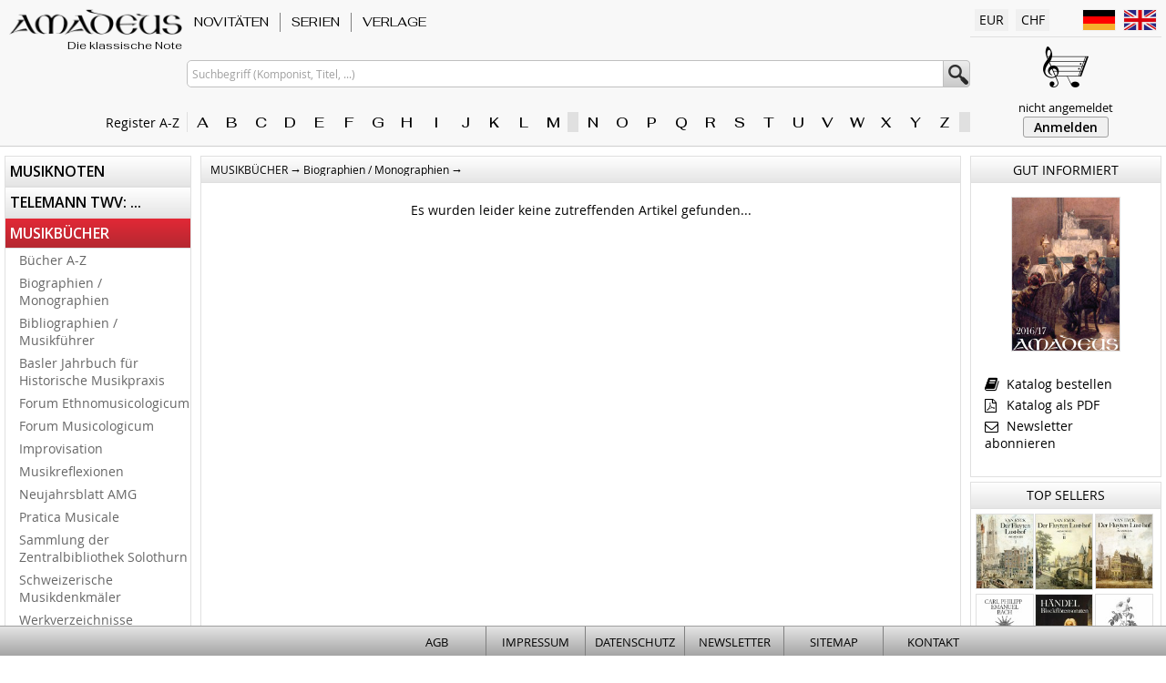

--- FILE ---
content_type: text/html; charset=utf8
request_url: https://www.amadeusmusic.ch/itemlist.php?mm_code=15&aid=4584&language=de
body_size: 10294
content:
<!DOCTYPE html>
<html>
<head>
<meta http-equiv="content-type" content="text/html; charset=utf-8">
<meta name=viewport content="width=device-width, initial-scale=1, viewport-fit=cover">
<meta http-equiv="content-style-type" content="text/css">
<meta http-equiv="X-UA-Compatible" content="IE=edge">
<meta name="msapplication-config" content="none">
<meta name="robots" content="index,follow">
<title>Amadeus - MUSIKBÜCHER Biographien / Monographien </title>

<link rel="icon" href="/favicon.ico" type="image/ico">
<link rel="stylesheet" type="text/css" media="screen" href="/assets/css/amadeus.css?v=20260116">
<link rel="stylesheet" type="text/css" media="print"  href="/assets/css/amadeus_print.css?v=20260116">
<link rel="stylesheet" type="text/css" media="all"    href="/assets/css/amadeus_extend.css?v=20260116">
<link rel="stylesheet" type="text/css"                href="/assets/css/component.css">

<link rel="preconnect" href="https://fonts.googleapis.com">
<link rel="preconnect" href="https://fonts.gstatic.com" crossorigin>
<link href="https://fonts.googleapis.com/css2?family=Fahkwang:ital,wght@0,400;0,500;1,400;1,500&family=Open+Sans:ital,wght@0,400;0,600;1,400;1,600&display=swap" rel="stylesheet">

<script src="/assets/js/modernizr.custom.js"></script>
<script src="/assets/js/jquery-1.8.3.min.js" type="text/javascript" charset="utf-8"></script>
<script src="/assets/js/jquery.dlmenu.js"></script>

<script src="/assets/js/jquery.collection.js"       type="text/javascript" charset="utf-8"></script>
<script src="/assets/js/jquery.autocomplete_idg.js" type="text/javascript" charset="utf-8"></script>
<script src="/assets/js/jquery.marquee.min.js"      type="text/javascript"></script>
<script src="/assets/js/owl.carousel.min.js"        type="text/javascript" data-cover=""></script>
</head>
<body>

<div id="wrapper">
<div id="headermobile">
	<div id="dl-menu" class="dl-menuwrapper">
		<button class="dl-trigger" id="btn_mobile_menu">MENU</button>
		<ul class="dl-menu">
<li><a href="/itemlist.php?mm_code=20&amp;aid=0&amp;tmc=1">NOVITÄTEN</a></li>
<li><a href="/itemlist.php?mm_code=10&amp;aid=0&amp;tmc=1">SERIEN</a></li>
<li><a href="/itemlist.php?mm_code=40&amp;aid=0&amp;tmc=1">VERLAGE</a></li>
<li class="hassub"><a href="/itemlist.php?mm_code=05&amp;aid=0">MUSIKNOTEN</a><ul class="dl-submenu">
<li class="hassub"><a href="/itemlist.php?mm_code=05&amp;aid=1">Tasten-Instrumente</a><ul class="dl-submenu">
<li class="hassub"><a href="/itemlist.php?mm_code=05&amp;aid=2">Klavier / Cembalo</a><ul class="dl-submenu">
<li><a href="/itemlist.php?mm_code=05&amp;aid=3">Klavier zu 2 Händen</a></li>
<li><a href="/itemlist.php?mm_code=05&amp;aid=120">Klavier zu 4 Händen</a></li>
<li><a href="/itemlist.php?mm_code=05&amp;aid=132">Cembalo</a></li>
</ul>
</li>
<li class="hassub"><a href="/itemlist.php?mm_code=05&amp;aid=137">Orgel</a><ul class="dl-submenu">
<li><a href="/itemlist.php?mm_code=05&amp;aid=138">Orgel solo / 2 Orgeln</a></li>
<li><a href="/itemlist.php?mm_code=05&amp;aid=193">Orgel + Melodieinstrumente</a></li>
</ul>
</li>
</ul>
</li>
<li><a href="/itemlist.php?mm_code=05&amp;aid=226">Harfe</a></li>
<li class="hassub"><a href="/itemlist.php?mm_code=05&amp;aid=242">Streich-Instrumente</a><ul class="dl-submenu">
<li class="hassub"><a href="/itemlist.php?mm_code=05&amp;aid=243">Violine</a><ul class="dl-submenu">
<li><a href="/itemlist.php?mm_code=05&amp;aid=244">Violine solo</a></li>
<li><a href="/itemlist.php?mm_code=05&amp;aid=260">2 + 3 Violinen</a></li>
<li><a href="/itemlist.php?mm_code=05&amp;aid=275">4 Violinen</a></li>
<li><a href="/itemlist.php?mm_code=05&amp;aid=285">Violine und Klavier (Bc.) (Celesta)</a></li>
<li><a href="/itemlist.php?mm_code=05&amp;aid=348">2 Violinen und Bc.</a></li>
<li><a href="/itemlist.php?mm_code=05&amp;aid=428">3 Violinen und Bc.</a></li>
</ul>
</li>
<li class="hassub"><a href="/itemlist.php?mm_code=05&amp;aid=843">Viola / Viola d'amore</a><ul class="dl-submenu">
<li><a href="/itemlist.php?mm_code=05&amp;aid=844">Viola solo</a></li>
<li><a href="/itemlist.php?mm_code=05&amp;aid=859">2 + 5 Violen</a></li>
<li><a href="/itemlist.php?mm_code=05&amp;aid=865">Viola + Klavier (Orgel/Harfe)</a></li>
<li><a href="/itemlist.php?mm_code=05&amp;aid=953">Viola + Violoncello (Cb.)</a></li>
<li><a href="/itemlist.php?mm_code=05&amp;aid=979">Kontrabass solo / Kontrabass und Klavier</a></li>
</ul>
</li>
<li class="hassub"><a href="/itemlist.php?mm_code=05&amp;aid=985">Violoncello  / Viola da gamba</a><ul class="dl-submenu">
<li><a href="/itemlist.php?mm_code=05&amp;aid=986">Violoncello solo / Viola da gamba</a></li>
<li><a href="/itemlist.php?mm_code=05&amp;aid=994">2 Violoncelli</a></li>
<li><a href="/itemlist.php?mm_code=05&amp;aid=1015">3 Violoncelli</a></li>
<li><a href="/itemlist.php?mm_code=05&amp;aid=1028">4 + 5 Violoncelli</a></li>
<li><a href="/itemlist.php?mm_code=05&amp;aid=1042">Violoncello + Klavier (Orgel)</a></li>
<li><a href="/itemlist.php?mm_code=05&amp;aid=1073">Viola da gamba und Bc.</a></li>
</ul>
</li>
</ul>
</li>
<li class="hassub"><a href="/itemlist.php?mm_code=05&amp;aid=1080">Blas-Instrumente</a><ul class="dl-submenu">
<li class="hassub"><a href="/itemlist.php?mm_code=05&amp;aid=1081">Blockflöte</a><ul class="dl-submenu">
<li><a href="/itemlist.php?mm_code=05&amp;aid=1082">Blockflöte solo</a></li>
<li><a href="/itemlist.php?mm_code=05&amp;aid=1093">2 Blockflöten</a></li>
<li><a href="/itemlist.php?mm_code=05&amp;aid=1136">3 Blockflöten</a></li>
<li><a href="/itemlist.php?mm_code=05&amp;aid=1151">4 Blockflöten</a></li>
<li><a href="/itemlist.php?mm_code=05&amp;aid=1157">Blockflöte + Klavier (Bc.)</a></li>
<li><a href="/itemlist.php?mm_code=05&amp;aid=1296">2 + 3 Blockflöten und Bc. (Klavier)</a></li>
<li><a href="/itemlist.php?mm_code=05&amp;aid=1331">Triosonaten mit Blockflöte</a></li>
<li><a href="/itemlist.php?mm_code=05&amp;aid=1374">Kammermusik + Konzerte mit Blockflöte</a></li>
</ul>
</li>
<li><a href="/itemlist.php?mm_code=05&amp;aid=1428">Panflöte</a></li>
<li class="hassub"><a href="/itemlist.php?mm_code=05&amp;aid=1431">Flöte</a><ul class="dl-submenu">
<li><a href="/itemlist.php?mm_code=05&amp;aid=1432">Flöte solo</a></li>
<li><a href="/itemlist.php?mm_code=05&amp;aid=1465">2 Flöten</a></li>
<li><a href="/itemlist.php?mm_code=05&amp;aid=1506">3 + 4 Flöten</a></li>
<li><a href="/itemlist.php?mm_code=05&amp;aid=1532">Flöte + Violine / Oboe + Violine</a></li>
<li><a href="/itemlist.php?mm_code=05&amp;aid=1548">Flöte + Viola</a></li>
<li><a href="/itemlist.php?mm_code=05&amp;aid=1561">Flöte + Violoncello (Fagott)</a></li>
<li><a href="/itemlist.php?mm_code=05&amp;aid=1574">Flöte + Klavier (Bc.) (Harfe)</a></li>
<li><a href="/itemlist.php?mm_code=05&amp;aid=1713">2 Flöten und Klavier (Bc.) (Gitarre)</a></li>
<li><a href="/itemlist.php?mm_code=05&amp;aid=1767">3 Flöten und Klavier (Bc.) (Gitarre)</a></li>
</ul>
</li>
<li class="hassub"><a href="/itemlist.php?mm_code=05&amp;aid=1784">Oboe / Englischhorn</a><ul class="dl-submenu">
<li><a href="/itemlist.php?mm_code=05&amp;aid=1785">Oboe und Klavier / Orgel (Bc.)</a></li>
<li><a href="/itemlist.php?mm_code=05&amp;aid=1852">2 Oboen</a></li>
<li><a href="/itemlist.php?mm_code=05&amp;aid=1858">Englischhorn</a></li>
<li><a href="/itemlist.php?mm_code=05&amp;aid=1866">Oboe d'amore / Oboe da caccia</a></li>
</ul>
</li>
<li class="hassub"><a href="/itemlist.php?mm_code=05&amp;aid=1873">Klarinette / Bassklarinette / Bassethorn</a><ul class="dl-submenu">
<li><a href="/itemlist.php?mm_code=05&amp;aid=1874">Klarinette solo</a></li>
<li><a href="/itemlist.php?mm_code=05&amp;aid=1881">2 Klarinetten</a></li>
<li><a href="/itemlist.php?mm_code=05&amp;aid=1894">3 + 4 Klarinetten</a></li>
<li><a href="/itemlist.php?mm_code=05&amp;aid=1900">Klarinette und Klavier</a></li>
<li><a href="/itemlist.php?mm_code=05&amp;aid=1936">Klarinette und versch.Instrumenten</a></li>
<li><a href="/itemlist.php?mm_code=05&amp;aid=1950">Bassklarinette / Bassetthorn</a></li>
<li><a href="/itemlist.php?mm_code=05&amp;aid=1958">Bassetthorn und Klavier</a></li>
</ul>
</li>
<li class="hassub"><a href="/itemlist.php?mm_code=05&amp;aid=1967">Trompete</a><ul class="dl-submenu">
<li><a href="/itemlist.php?mm_code=05&amp;aid=1968">1, 6, 12 + 24 Trompeten</a></li>
<li><a href="/itemlist.php?mm_code=05&amp;aid=1974">Trompete und Klavier (Streicher)</a></li>
</ul>
</li>
<li class="hassub"><a href="/itemlist.php?mm_code=05&amp;aid=1982">Fagott</a><ul class="dl-submenu">
<li><a href="/itemlist.php?mm_code=05&amp;aid=1983">Fagott solo / 2 Fagotte</a></li>
<li><a href="/itemlist.php?mm_code=05&amp;aid=1989">Fagott und Klavier</a></li>
<li><a href="/itemlist.php?mm_code=05&amp;aid=2001">Fagott und Viola</a></li>
</ul>
</li>
<li class="hassub"><a href="/itemlist.php?mm_code=05&amp;aid=2007">Horn</a><ul class="dl-submenu">
<li><a href="/itemlist.php?mm_code=05&amp;aid=2008">Horn solo / 2 + 3 Hörner</a></li>
<li><a href="/itemlist.php?mm_code=05&amp;aid=2016">Horn und Klavier (Violine)</a></li>
</ul>
</li>
<li><a href="/itemlist.php?mm_code=05&amp;aid=2030">Posaune</a></li>
<li><a href="/itemlist.php?mm_code=05&amp;aid=2036">Saxophone</a></li>
</ul>
</li>
<li><a href="/itemlist.php?mm_code=05&amp;aid=2041">Gitarre</a></li>
<li class="hassub"><a href="/itemlist.php?mm_code=05&amp;aid=2060">Kammermusik</a><ul class="dl-submenu">
<li class="hassub"><a href="/itemlist.php?mm_code=05&amp;aid=2061">Streicher</a><ul class="dl-submenu">
<li><a href="/itemlist.php?mm_code=05&amp;aid=2062">Violine + Viola</a></li>
<li><a href="/itemlist.php?mm_code=05&amp;aid=2103">Violine + Violoncello</a></li>
<li><a href="/itemlist.php?mm_code=05&amp;aid=2135">Viola + Violoncello</a></li>
<li><a href="/itemlist.php?mm_code=05&amp;aid=2160">Violine, Viola, Violoncello</a></li>
<li><a href="/itemlist.php?mm_code=05&amp;aid=2194">übrige Streichtrio</a></li>
<li><a href="/itemlist.php?mm_code=05&amp;aid=2237">Streichquartette</a></li>
<li><a href="/itemlist.php?mm_code=05&amp;aid=2389">Streichquintette / -Sextette</a></li>
</ul>
</li>
<li class="hassub"><a href="/itemlist.php?mm_code=05&amp;aid=2485">Streicher und Klavier (Bc.)</a><ul class="dl-submenu">
<li><a href="/itemlist.php?mm_code=05&amp;aid=2486">Trios</a></li>
<li><a href="/itemlist.php?mm_code=05&amp;aid=2604">Quartette</a></li>
<li><a href="/itemlist.php?mm_code=05&amp;aid=2645">Quintett / Sextett / Septett</a></li>
</ul>
</li>
<li class="hassub"><a href="/itemlist.php?mm_code=05&amp;aid=2656">Bläser und Streicher</a><ul class="dl-submenu">
<li><a href="/itemlist.php?mm_code=05&amp;aid=2657">Flöte + Violine</a></li>
<li><a href="/itemlist.php?mm_code=05&amp;aid=2669">Flöte + Viola</a></li>
<li><a href="/itemlist.php?mm_code=05&amp;aid=2680">Duos verschiedene Besetzungen</a></li>
<li><a href="/itemlist.php?mm_code=05&amp;aid=2694">Trios</a></li>
<li><a href="/itemlist.php?mm_code=05&amp;aid=2765">Quartette</a></li>
<li><a href="/itemlist.php?mm_code=05&amp;aid=2838">Quintette</a></li>
<li><a href="/itemlist.php?mm_code=05&amp;aid=2882">Sextette</a></li>
<li><a href="/itemlist.php?mm_code=05&amp;aid=2893">Septette / Oktette / Nonett</a></li>
</ul>
</li>
<li class="hassub"><a href="/itemlist.php?mm_code=05&amp;aid=2914">Bläser, Streicher und Klavier (Bc.)</a><ul class="dl-submenu">
<li><a href="/itemlist.php?mm_code=05&amp;aid=2915">Trios</a></li>
<li><a href="/itemlist.php?mm_code=05&amp;aid=3072">Quartette</a></li>
<li><a href="/itemlist.php?mm_code=05&amp;aid=3154">Quintette</a></li>
<li><a href="/itemlist.php?mm_code=05&amp;aid=3180">Sextette / Septette / Nonette</a></li>
</ul>
</li>
<li class="hassub"><a href="/itemlist.php?mm_code=05&amp;aid=3193">Bläser und Klavier (Bc.)</a><ul class="dl-submenu">
<li><a href="/itemlist.php?mm_code=05&amp;aid=3194">Trios</a></li>
<li><a href="/itemlist.php?mm_code=05&amp;aid=3243">Quartette</a></li>
<li><a href="/itemlist.php?mm_code=05&amp;aid=3247">Quintette</a></li>
</ul>
</li>
<li class="hassub"><a href="/itemlist.php?mm_code=05&amp;aid=3265">Bläser / Musik für Blechbläser</a><ul class="dl-submenu">
<li><a href="/itemlist.php?mm_code=05&amp;aid=3266">Duos</a></li>
<li><a href="/itemlist.php?mm_code=05&amp;aid=3280">Trios</a></li>
<li><a href="/itemlist.php?mm_code=05&amp;aid=3297">Quartette / Quintette</a></li>
<li><a href="/itemlist.php?mm_code=05&amp;aid=3308">Sextette und grösser</a></li>
</ul>
</li>
</ul>
</li>
<li class="hassub"><a href="/itemlist.php?mm_code=05&amp;aid=3336">Gesang</a><ul class="dl-submenu">
<li><a href="/itemlist.php?mm_code=05&amp;aid=3337">Gesang + Klavier</a></li>
<li><a href="/itemlist.php?mm_code=05&amp;aid=3351">Gesang mit verschiedenen Instrumenten</a></li>
<li><a href="/itemlist.php?mm_code=05&amp;aid=3369">Messen / Kantaten / Oper</a></li>
</ul>
</li>
<li><a href="/itemlist.php?mm_code=05&amp;aid=3382">Streichorchester</a></li>
<li><a href="/itemlist.php?mm_code=05&amp;aid=3408">Orchester</a></li>
<li class="hassub"><a href="/itemlist.php?mm_code=05&amp;aid=3433">Konzerte</a><ul class="dl-submenu">
<li><a href="/itemlist.php?mm_code=05&amp;aid=3434">für Klavier / Orgel</a></li>
<li><a href="/itemlist.php?mm_code=05&amp;aid=3443">für Blockflöte</a></li>
<li><a href="/itemlist.php?mm_code=05&amp;aid=3476">für Flöte</a></li>
<li><a href="/itemlist.php?mm_code=05&amp;aid=3525">für Oboe</a></li>
<li><a href="/itemlist.php?mm_code=05&amp;aid=3544">für Klarinette</a></li>
<li><a href="/itemlist.php?mm_code=05&amp;aid=3562">für Bassetthorn</a></li>
<li><a href="/itemlist.php?mm_code=05&amp;aid=3573">für Fagott / Englischhorn</a></li>
<li><a href="/itemlist.php?mm_code=05&amp;aid=3585">für Violine(n)</a></li>
<li><a href="/itemlist.php?mm_code=05&amp;aid=3603">für Viola</a></li>
<li><a href="/itemlist.php?mm_code=05&amp;aid=3629">für Violoncello</a></li>
<li><a href="/itemlist.php?mm_code=05&amp;aid=3633">Doppelkonzerte</a></li>
<li><a href="/itemlist.php?mm_code=05&amp;aid=3642">verschiedene Instrumente</a></li>
</ul>
</li>
<li><a href="/itemlist.php?mm_code=05&amp;aid=3655">* Weihnachten * verschiedene Besetzungen</a></li>
</ul>
</li>
<li class="hassub"><a href="/itemlist.php?mm_code=07&amp;aid=0">TELEMANN TWV: ...</a><ul class="dl-submenu">
<li><a href="/itemlist.php?mm_code=07&amp;aid=8880">34: Menuett-Sammlungen</a></li>
<li><a href="/itemlist.php?mm_code=07&amp;aid=8883">40: Kammermusik ohne Generalbass (Basso continuo)</a></li>
<li><a href="/itemlist.php?mm_code=07&amp;aid=8901">41: Kammermusik für 1 Instrument und Bc.</a></li>
<li><a href="/itemlist.php?mm_code=07&amp;aid=8928">42: Kammermusk für 2 Instrumente und Bc.</a></li>
<li><a href="/itemlist.php?mm_code=07&amp;aid=9032">43: Kammermusk für 3 Instrumente und Bc.</a></li>
<li><a href="/itemlist.php?mm_code=07&amp;aid=9080">44: Kammermusik für 4 und mehr Instrumente</a></li>
<li><a href="/itemlist.php?mm_code=07&amp;aid=9091">51: Konzerte für 1 Soloinstrument mit Bc.</a></li>
<li><a href="/itemlist.php?mm_code=07&amp;aid=9104">52: Konzerte für 2 Instrumente mit Orchester</a></li>
<li><a href="/itemlist.php?mm_code=07&amp;aid=9109">55: Orchestersuiten</a></li>
</ul>
</li>
<li class="hassub"><a href="/itemlist.php?mm_code=15&amp;aid=0">MUSIKBÜCHER</a><ul class="dl-submenu">
<li><a href="/itemlist.php?mm_code=15&amp;aid=4503">Bücher A-Z</a></li>
<li><a href="/itemlist.php?mm_code=15&amp;aid=4571">Biographien / Monographien</a></li>
<li><a href="/itemlist.php?mm_code=15&amp;aid=4586">Bibliographien / Musikführer</a></li>
<li><a href="/itemlist.php?mm_code=15&amp;aid=4598">Basler Jahrbuch für Historische Musikpraxis</a></li>
<li><a href="/itemlist.php?mm_code=15&amp;aid=4641">Forum Ethnomusicologicum</a></li>
<li><a href="/itemlist.php?mm_code=15&amp;aid=4647">Forum Musicologicum</a></li>
<li><a href="/itemlist.php?mm_code=15&amp;aid=4653">Improvisation</a></li>
<li><a href="/itemlist.php?mm_code=15&amp;aid=4661">Musikreflexionen</a></li>
<li><a href="/itemlist.php?mm_code=15&amp;aid=4668">Neujahrsblatt AMG</a></li>
<li><a href="/itemlist.php?mm_code=15&amp;aid=4724">Pratica Musicale</a></li>
<li><a href="/itemlist.php?mm_code=15&amp;aid=4734">Sammlung der Zentralbibliothek Solothurn</a></li>
<li><a href="/itemlist.php?mm_code=15&amp;aid=4739">Schweizerische Musikdenkmäler</a></li>
<li><a href="/itemlist.php?mm_code=15&amp;aid=4753">Werkverzeichnisse</a></li>
</ul>
</li>
<li class="hassub"><a href="/itemlist.php?mm_code=30&amp;aid=0">ABRSM Syllabus</a><ul class="dl-submenu">
<li><a href="/itemlist.php?mm_code=30&amp;aid=9118">Blockflöte</a></li>
<li><a href="/itemlist.php?mm_code=30&amp;aid=9129">Altblockflöte</a></li>
<li><a href="/itemlist.php?mm_code=30&amp;aid=9140">Flöte</a></li>
<li><a href="/itemlist.php?mm_code=30&amp;aid=9148">Oboe</a></li>
<li><a href="/itemlist.php?mm_code=30&amp;aid=9152">Klarinette</a></li>
<li><a href="/itemlist.php?mm_code=30&amp;aid=9155">Fagott</a></li>
<li><a href="/itemlist.php?mm_code=30&amp;aid=9158">Viola</a></li>
</ul>
</li>
<li class="hassub"><a href="/itemlist.php?mm_code=25&amp;aid=0">VERZEICHNISSE</a><ul class="dl-submenu">
<li><a href="/itemlist.php?mm_code=25&amp;aid=5944">Amadeus Verlag · nach Nummern</a></li>
<li><a href="/itemlist.php?mm_code=25&amp;aid=9115">Amadeus Katalog · bestellen</a></li>
</ul>
</li>
<li><a href="/besetzung.php">Instrumentenliste</a></li>
</ul>
	</div>
	<div id="headermobilemenu">
		<a href="/" style="min-width:130px; display:flex; flex-direction:column; justify-content:space-between; align-items:end; margin-right:auto; align-self:center;">
			<div class="amalogo" style="width:130px; height:20px;"></div>
			<div style="font-size:11px; font-style:italic; line-height:100%; color:#000000 !important;">Die klassische Note</div>
		</a>
		
		<div class="mobmenubutton" id="btn_mob_search"><i class="fa fa-search fa-lg"></i></div>
		
		<a class="mobmenubutton" href="/login.php"><i class="fa fa-user fa-lg"></i></a>
		
		<div class="mobmenubutton" id="btn_mob_prefs"><i class="fa fa-cog fa-lg"></i></div>
		
		<a class="mobmenubutton" href="/basket.php">
			<i class="fa fa-shopping-cart fa-lg"></i>
			<div class="numbasketitems" style="display:none;">0</div>
		</a>
	</div>
	<div id="search_mobmenu">
		
		<form name="search_mob" action="/itemlist.php" method="post">
			<input type="hidden" name="sid"   value="51863377_2026011600000000">
			<input type="hidden" name="aid"   value="-1">
			<input type="hidden" name="start" value="0">
			<input type="hidden" name="sortfield" value="item.itemno">
			<input type="text" maxlength="150" name="search" value="" id="search_m" placeholder="Suchbegriff (Komponist, Titel, ...)">
		</form>
		<div style="padding:10px 5px 5px 5px;">
			<div style="font-size:11px; padding-bottom:2px;">Register A-Z</div>
			<div class="register_az"><div class="azpart"><a href="/composerlist.php?buchst=A" class="aztab">A</a><a href="/composerlist.php?buchst=B" class="aztab">B</a><a href="/composerlist.php?buchst=C" class="aztab">C</a><a href="/composerlist.php?buchst=D" class="aztab">D</a><a href="/composerlist.php?buchst=E" class="aztab">E</a><a href="/composerlist.php?buchst=F" class="aztab">F</a><a href="/composerlist.php?buchst=G" class="aztab">G</a><a href="/composerlist.php?buchst=H" class="aztab">H</a><a href="/composerlist.php?buchst=I" class="aztab">I</a><a href="/composerlist.php?buchst=J" class="aztab">J</a><a href="/composerlist.php?buchst=K" class="aztab">K</a><a href="/composerlist.php?buchst=L" class="aztab">L</a><a href="/composerlist.php?buchst=M" class="aztab">M</a></div><div class="azpart"><a href="/composerlist.php?buchst=N" class="aztab">N</a><a href="/composerlist.php?buchst=O" class="aztab">O</a><a href="/composerlist.php?buchst=P" class="aztab">P</a><a href="/composerlist.php?buchst=Q" class="aztab">Q</a><a href="/composerlist.php?buchst=R" class="aztab">R</a><a href="/composerlist.php?buchst=S" class="aztab">S</a><a href="/composerlist.php?buchst=T" class="aztab">T</a><a href="/composerlist.php?buchst=U" class="aztab">U</a><a href="/composerlist.php?buchst=V" class="aztab">V</a><a href="/composerlist.php?buchst=W" class="aztab">W</a><a href="/composerlist.php?buchst=X" class="aztab">X</a><a href="/composerlist.php?buchst=Y" class="aztab">Y</a><a href="/composerlist.php?buchst=Z" class="aztab">Z</a></div></div>
		</div>
	</div>
	<div id="prefs_mobmenu">

		<div id="sel_lang" style="display:flex; justify-content:start; align-items:center; flex-wrap:wrap; flex-direction:column; font-size:12px; min-width:150px; padding-bottom:20px;">
			<div  class="mobgearsection">
				<i class="fa fa-comments-o" style="width:25px; font-size:18px;">&zwj;</i>
				<span>Language / Sprache</span>
			</div>
			<div style="width:100%; display:flex; justify-content:space-around; gap:5px; align-items:center; flex-wrap:nowrap;">
				<a href="/itemlist.php?mm_code=15&aid=4584&language=de" class="flag_lang" style="background-image:url(/assets/images/de.png);" title="deutsch">&zwj;</a>
				<a href="/itemlist.php?mm_code=15&aid=4584&language=en" class="flag_lang" style="background-image:url(/assets/images/en.png);" title="english">&zwj;</a>
			</div>
		</div>
		<div id="sel_curr" style="display:flex; justify-content:start; align-items:center; flex-wrap:wrap; flex-direction:column; font-size:12px; min-width:150px;">
			<div class="mobgearsection">
				<i class="fa fa-money" style="width:25px; font-size:18px;">&zwj;</i>
				<span>Währung</span>
			</div>
			<div style="width:100%; display:flex; justify-content:space-around; gap:5px; align-items:center; flex-wrap:nowrap;">
				<a href="/itemlist.php?mm_code=15&aid=4584&language=de&currency=CHF" class="flag_lang" style="height:37px; background-image:url(/assets/images/chf.png);" title="Schweizer Franken">&zwj;</a>
				<a href="/itemlist.php?mm_code=15&aid=4584&language=de&currency=EUR" class="flag_lang" style="height:37px; background-image:url(/assets/images/eur.png);" title="Euro">&zwj;</a>
			</div>
		</div>
	</div>
</div>

<div id="header">
	<div class="header-l1">
		<div class="header-l">
			<a class="amalogo" href="/" title="Home"><div class="amaslogan">Die klassische Note</div></a>
			<div class="amaregaz" id="register_txt" style="margin-right:-10px;">Register A-Z&nbsp;&nbsp;<i class="fa fa-caret-right" style="color:#888888;">&zwj;</i></div>
		</div>
		
		<div class="header-m" id="master-menu-top">
			<div style="z-index:999; background-color:#F8F8F8;">
<div class="mmcontainer" id="mmc_1">
<a id="maintop_1" class="maintopnavi" href="https://www.amadeusmusic.ch/itemlist.php?mm_code=20&amp;aid=0&amp;tmc=1">NOVITÄTEN</a>
<div id="ddmenu_1" class="dropdownmenu">
<a class="submenu" href="https://www.amadeusmusic.ch/itemlist.php?mm_code=20&amp;aid=4773">NOVA · 2025</a>
<a class="submenu" href="https://www.amadeusmusic.ch/itemlist.php?mm_code=20&amp;aid=4793">NOVA · 2024</a>
<a class="submenu" href="https://www.amadeusmusic.ch/itemlist.php?mm_code=20&amp;aid=4815">NOVA · 2023</a>
<a class="submenu" href="https://www.amadeusmusic.ch/itemlist.php?mm_code=20&amp;aid=4826">NOVA · 2022</a>
<a class="submenu" href="https://www.amadeusmusic.ch/itemlist.php?mm_code=20&amp;aid=4845">NOVA · 2021 Frühjahr / Sommer / Herbst</a>
<a class="submenu" href="https://www.amadeusmusic.ch/itemlist.php?mm_code=20&amp;aid=4858">NOVA · 2020 Winter / Frühjahr / Herbst</a>
<a class="submenu" href="https://www.amadeusmusic.ch/itemlist.php?mm_code=20&amp;aid=4877">NOVA · 2019 Winter / Frühjahr / Sommer</a>
<a class="submenu" href="https://www.amadeusmusic.ch/itemlist.php?mm_code=20&amp;aid=4892">NOVA · 2018 Frühjahr / Sommer / Winter</a>
<a class="submenu" href="https://www.amadeusmusic.ch/itemlist.php?mm_code=20&amp;aid=4920">NOVA · 2016 | 2017 Frühling</a>
<a class="submenu" href="https://www.amadeusmusic.ch/itemlist.php?mm_code=20&amp;aid=4944">NOVA · 2015 Winter</a>
<a class="submenu" href="https://www.amadeusmusic.ch/itemlist.php?mm_code=20&amp;aid=4960">NOVA · 2015 Frühjahr</a>
<a class="submenu" href="https://www.amadeusmusic.ch/itemlist.php?mm_code=20&amp;aid=4986">NOVA · 2014 Herbst</a>
<a class="submenu" href="https://www.amadeusmusic.ch/itemlist.php?mm_code=20&amp;aid=5012">NOVA · 2014 Frühjahr</a>
<a class="submenu" href="https://www.amadeusmusic.ch/itemlist.php?mm_code=20&amp;aid=5044">NOVA · 2013 Herbst</a>
<a class="submenu" href="https://www.amadeusmusic.ch/itemlist.php?mm_code=20&amp;aid=5076">NOVA · 2012/13 Winter</a>
<a class="submenu" href="https://www.amadeusmusic.ch/itemlist.php?mm_code=20&amp;aid=5113">NOVA · 2012 Sommer</a>
<a class="submenu" href="https://www.amadeusmusic.ch/itemlist.php?mm_code=20&amp;aid=5148">NOVA · 2012 Winter</a>
<a class="submenu" href="https://www.amadeusmusic.ch/itemlist.php?mm_code=20&amp;aid=5187">NOVA · 2011 Herbst</a>
<a class="submenu" href="https://www.amadeusmusic.ch/itemlist.php?mm_code=20&amp;aid=5220">NOVA · 2010/11 Winter</a>
<a class="submenu" href="https://www.amadeusmusic.ch/itemlist.php?mm_code=20&amp;aid=5257">NOVA · 2010 Herbst</a>
<a class="submenu" href="https://www.amadeusmusic.ch/itemlist.php?mm_code=20&amp;aid=5290">NOVA · 2010 Sommer</a>
<a class="submenu" href="https://www.amadeusmusic.ch/itemlist.php?mm_code=20&amp;aid=5322">NOVA · 2010 Frühjahr</a>
<a class="submenu" href="https://www.amadeusmusic.ch/itemlist.php?mm_code=20&amp;aid=5350">NOVA · 2009 Winter</a>
<a class="submenu" href="https://www.amadeusmusic.ch/itemlist.php?mm_code=20&amp;aid=5385">NOVA · 2009 Sommer</a>
<a class="submenu" href="https://www.amadeusmusic.ch/itemlist.php?mm_code=20&amp;aid=5414">NOVA · 2008 Herbst</a>
<a class="submenu" href="https://www.amadeusmusic.ch/itemlist.php?mm_code=20&amp;aid=5450">NOVA · 2008 Frühjahr</a>
<a class="submenu" href="https://www.amadeusmusic.ch/itemlist.php?mm_code=20&amp;aid=5487">NOVA · 2007 Herbst</a>
<a class="submenu" href="https://www.amadeusmusic.ch/itemlist.php?mm_code=20&amp;aid=5523">NOVA · 2007 Sommer</a>
<a class="submenu" href="https://www.amadeusmusic.ch/itemlist.php?mm_code=20&amp;aid=5558">NOVA · 2007 Frühjahr</a>
<a class="submenu" href="https://www.amadeusmusic.ch/itemlist.php?mm_code=20&amp;aid=5597">NOVA · 2006 Herbst</a>
<a class="submenu" href="https://www.amadeusmusic.ch/itemlist.php?mm_code=20&amp;aid=5632">NOVA · 2006 Frühjahr</a>
<a class="submenu" href="https://www.amadeusmusic.ch/itemlist.php?mm_code=20&amp;aid=5672">NOVA · 2005/6 Winter</a>
<a class="submenu" href="https://www.amadeusmusic.ch/itemlist.php?mm_code=20&amp;aid=5711">NOVA · 2005 Sommer</a>
<a class="submenu" href="https://www.amadeusmusic.ch/itemlist.php?mm_code=20&amp;aid=5750">NOVA · 2004/5 Winter</a>
<a class="submenu" href="https://www.amadeusmusic.ch/itemlist.php?mm_code=20&amp;aid=5784">NOVA · 2004 Sommer/Herbst</a>
<a class="submenu" href="https://www.amadeusmusic.ch/itemlist.php?mm_code=20&amp;aid=5818">NOVA · 2003/04 Winter</a>
<a class="submenu" href="https://www.amadeusmusic.ch/itemlist.php?mm_code=20&amp;aid=5862">NOVA · 2003 Sommer</a>
<a class="submenu" href="https://www.amadeusmusic.ch/itemlist.php?mm_code=20&amp;aid=5902">NOVA · 2002/03 Winter</a>
</div>
</div>
<div class="mmdivider"></div>
<div class="mmcontainer" id="mmc_2">
<a id="maintop_2" class="maintopnavi" href="https://www.amadeusmusic.ch/itemlist.php?mm_code=10&amp;aid=0&amp;tmc=1">SERIEN</a>
<div id="ddmenu_2" class="dropdownmenu">
<a class="submenu" href="https://www.amadeusmusic.ch/itemlist.php?mm_code=10&amp;serial=01">Camera flauto Amadeus</a>
<a class="submenu" href="https://www.amadeusmusic.ch/itemlist.php?mm_code=10&amp;serial=02">Concerto flauto Amadeus</a>
<a class="submenu" href="https://www.amadeusmusic.ch/itemlist.php?mm_code=10&amp;serial=03">Basso Amadeus</a>
<a class="submenu" href="https://www.amadeusmusic.ch/itemlist.php?mm_code=10&amp;serial=04">Aurea Amadeus</a>
<a class="submenu" href="https://www.amadeusmusic.ch/itemlist.php?mm_code=10&amp;serial=05">Helvetica Amadeus</a>
<a class="submenu" href="https://www.amadeusmusic.ch/itemlist.php?mm_code=10&amp;serial=08">Rosetti Werkverzeichnis</a>
<a class="submenu" href="https://www.amadeusmusic.ch/itemlist.php?mm_code=10&amp;serial=25">Bibliothek der Kammermusik</a>
<a class="submenu" href="https://www.amadeusmusic.ch/itemlist.php?mm_code=10&amp;serial=30">Neujahrsstücke</a>
<a class="submenu" href="https://www.amadeusmusic.ch/itemlist.php?mm_code=10&amp;serial=31">Neujahrsblatt der AMG</a>
<a class="submenu" href="https://www.amadeusmusic.ch/itemlist.php?mm_code=10&amp;serial=32">Viola Viva · Masterpiece Serie</a>
<a class="submenu" href="https://www.amadeusmusic.ch/itemlist.php?mm_code=10&amp;serial=33">Viola Viva · First Steps</a>
<a class="submenu" href="https://www.amadeusmusic.ch/itemlist.php?mm_code=10&amp;serial=34">Viola Viva · Traditional</a>
<a class="submenu" href="https://www.amadeusmusic.ch/itemlist.php?mm_code=10&amp;serial=35">Viola Viva · Moving Up</a>
<a class="submenu" href="https://www.amadeusmusic.ch/itemlist.php?mm_code=10&amp;serial=36">Viola Viva · Weihnachten</a>
<a class="submenu" href="https://www.amadeusmusic.ch/itemlist.php?mm_code=10&amp;serial=37">Viola Viva · Mastery</a>
<a class="submenu" href="https://www.amadeusmusic.ch/itemlist.php?mm_code=10&amp;serial=38">Viola Viva · Educational</a>
<a class="submenu" href="https://www.amadeusmusic.ch/itemlist.php?mm_code=10&amp;serial=41">Ethnomusicologicum</a>
<a class="submenu" href="https://www.amadeusmusic.ch/itemlist.php?mm_code=10&amp;serial=42">Improvisation</a>
<a class="submenu" href="https://www.amadeusmusic.ch/itemlist.php?mm_code=10&amp;serial=50">Zentralbibliothek Solothurn</a>
<a class="submenu" href="https://www.amadeusmusic.ch/itemlist.php?mm_code=10&amp;serial=60">Musikreflexionen</a>
<a class="submenu" href="https://www.amadeusmusic.ch/itemlist.php?mm_code=10&amp;serial=70">Basler Jahrbuch</a>
<a class="submenu" href="https://www.amadeusmusic.ch/itemlist.php?mm_code=10&amp;serial=71">Pratica Musicale</a>
<a class="submenu" href="https://www.amadeusmusic.ch/itemlist.php?mm_code=10&amp;serial=99">Postkarten</a>
</div>
</div>
<div class="mmdivider"></div>
<div class="mmcontainer" id="mmc_3">
<a id="maintop_3" class="maintopnavi" href="https://www.amadeusmusic.ch/itemlist.php?mm_code=40&amp;aid=0&amp;tmc=1">VERLAGE</a>
<div id="ddmenu_3" class="dropdownmenu">
<a class="submenu" href="https://www.amadeusmusic.ch/itemlist.php?mm_code=40&amp;aid=9166">Amadeus Verlag</a>
<a class="submenu" href="https://www.amadeusmusic.ch/itemlist.php?mm_code=40&amp;aid=12102">Ewald (Eigenverlag)</a>
<a class="submenu" href="https://www.amadeusmusic.ch/itemlist.php?mm_code=40&amp;aid=12105">Music4Viola</a>
<a class="submenu" href="https://www.amadeusmusic.ch/itemlist.php?mm_code=40&amp;aid=12112">PIMONTI Verlag</a>
<a class="submenu" href="https://www.amadeusmusic.ch/itemlist.php?mm_code=40&amp;aid=12134">ViolaViva Verlag</a>
</div>
</div>
</div>
		
		
			<div class="searchbox">
				<div id="searchhint"><div id="hinttext" style="display:block;">Suchbegriff (Komponist, Titel, ...)</div></div>
				<div id="searchbox_c">
					<div id="searchclear" style="display:none;"><a rel="tooltip" href="#" title="Suchfeld leeren"><img src="/img/icon_x.png" border="0" width="16" height="16"></a></div>
					<form name="search_dsk" action="/itemlist.php" method="post" style="display:inline; height:1px; width:1px;">
					<input type="hidden" name="sid"   value="51863377_2026011600000000">
					<input type="hidden" name="aid"   value="-1">
					<input type="hidden" name="start" value="0">
					<input type="hidden" name="sortfield" value="item.itemno">
					<input id="search" class="nox" type="text" maxlength="150" name="search" value="">
					<input id="searchp" type="image" name="searchp" src="/img/transp.gif" alt="Suche f&uuml;r Nummer und Bezeichnung starten">
					</form>
				</div>
			</div>
		
			
			<div class="hdr3">
				<div class="register_az"><div class="azpart"><a href="/composerlist.php?buchst=A" class="aztab">A</a><a href="/composerlist.php?buchst=B" class="aztab">B</a><a href="/composerlist.php?buchst=C" class="aztab">C</a><a href="/composerlist.php?buchst=D" class="aztab">D</a><a href="/composerlist.php?buchst=E" class="aztab">E</a><a href="/composerlist.php?buchst=F" class="aztab">F</a><a href="/composerlist.php?buchst=G" class="aztab">G</a><a href="/composerlist.php?buchst=H" class="aztab">H</a><a href="/composerlist.php?buchst=I" class="aztab">I</a><a href="/composerlist.php?buchst=J" class="aztab">J</a><a href="/composerlist.php?buchst=K" class="aztab">K</a><a href="/composerlist.php?buchst=L" class="aztab">L</a><a href="/composerlist.php?buchst=M" class="aztab">M</a></div><div class="azpart"><a href="/composerlist.php?buchst=N" class="aztab">N</a><a href="/composerlist.php?buchst=O" class="aztab">O</a><a href="/composerlist.php?buchst=P" class="aztab">P</a><a href="/composerlist.php?buchst=Q" class="aztab">Q</a><a href="/composerlist.php?buchst=R" class="aztab">R</a><a href="/composerlist.php?buchst=S" class="aztab">S</a><a href="/composerlist.php?buchst=T" class="aztab">T</a><a href="/composerlist.php?buchst=U" class="aztab">U</a><a href="/composerlist.php?buchst=V" class="aztab">V</a><a href="/composerlist.php?buchst=W" class="aztab">W</a><a href="/composerlist.php?buchst=X" class="aztab">X</a><a href="/composerlist.php?buchst=Y" class="aztab">Y</a><a href="/composerlist.php?buchst=Z" class="aztab">Z</a></div></div>
			</div>

		</div>
		
		<div class="header-r" style="display:flex; flex-direction:column; justify-content:space-between; align-items:center;">
			<div style="display:flex; justify-content:space-between; align-self:end; width:100%; padding-bottom:5px; border-bottom:1px solid #E0E0E0;">
				<div id="currencies"><a href="https://www.amadeusmusic.ch/itemlist.php?mm_code=15&amp;aid=4584&amp;language=de&amp;currency=EUR" class="currencysel" style="line-height:22px;">&nbsp;EUR&nbsp;</a><a href="https://www.amadeusmusic.ch/itemlist.php?mm_code=15&amp;aid=4584&amp;language=de&amp;currency=CHF" class="currencysel" style="line-height:22px;">&nbsp;CHF&nbsp;</a></div>
				<div id="languages"><a rel="tooltip" class="flag" id="fde" href="https://www.amadeusmusic.ch/itemlist.php?mm_code=15&amp;aid=4584&amp;language=de" title="deutsch">&nbsp;</a><a rel="tooltip" class="flag" id="fen" href="https://www.amadeusmusic.ch/itemlist.php?mm_code=15&amp;aid=4584&amp;language=en" title="englisch">&nbsp;</a></div>
			</div>
			
			<div style="text-align:center;">
				<a class="basketinfo" href="/basket.php">
					<div class="basketnumpad" style="display:none;">0</div>
				</a>
			</div>
			
			<div id="login_basket">
				<div id="loginstatus" style="width:100%; text-align:center; font-size:13px;"><a class="no" href="/login.php">nicht angemeldet</a></div>	
				<div style="display:flex; width:100%; justify-content:center; gap:5px; padding:1px 5px; align-items:center; flex-wrap:nowrap; font-size:12px;"><a href="/login.php"     class="accountlink">Anmelden</a></div>
			</div>
		</div>
	</div>
	
</div>

<div id="mainarea">
<div id="navileft"><a class="subnavigation firstleveltop" href="https://www.amadeusmusic.ch/itemlist.php?mm_code=05&amp;aid=0">MUSIKNOTEN</a>
<a class="subnavigation firstlevel" href="https://www.amadeusmusic.ch/itemlist.php?mm_code=07&amp;aid=0">  TELEMANN TWV: ...</a>
<a class="subnavigation firstlevel" id="currentmain" href="https://www.amadeusmusic.ch/itemlist.php?mm_code=15&amp;aid=0">MUSIKBÜCHER</a>
<div class="snwhite"><a class="navigate" style="width:188px; padding-left:15px;" href="https://www.amadeusmusic.ch/itemlist.php?mm_code=15&amp;aid=4503">Bücher A-Z</a></div><!-- 1 -->
<div class="snwhite"><a class="navigate" style="width:188px; padding-left:15px;" href="https://www.amadeusmusic.ch/itemlist.php?mm_code=15&amp;aid=4571">Biographien / Monographien</a></div><!-- 1 -->
<div class="snwhite"><a class="navigate" style="width:188px; padding-left:15px;" href="https://www.amadeusmusic.ch/itemlist.php?mm_code=15&amp;aid=4586">Bibliographien / Musikführer</a></div><!-- 1 -->
<div class="snwhite"><a class="navigate" style="width:188px; padding-left:15px;" href="https://www.amadeusmusic.ch/itemlist.php?mm_code=15&amp;aid=4598">Basler Jahrbuch für Historische Musikpraxis</a></div><!-- 1 -->
<div class="snwhite"><a class="navigate" style="width:188px; padding-left:15px;" href="https://www.amadeusmusic.ch/itemlist.php?mm_code=15&amp;aid=4641">Forum Ethnomusicologicum</a></div><!-- 1 -->
<div class="snwhite"><a class="navigate" style="width:188px; padding-left:15px;" href="https://www.amadeusmusic.ch/itemlist.php?mm_code=15&amp;aid=4647">Forum Musicologicum</a></div><!-- 1 -->
<div class="snwhite"><a class="navigate" style="width:188px; padding-left:15px;" href="https://www.amadeusmusic.ch/itemlist.php?mm_code=15&amp;aid=4653">Improvisation</a></div><!-- 1 -->
<div class="snwhite"><a class="navigate" style="width:188px; padding-left:15px;" href="https://www.amadeusmusic.ch/itemlist.php?mm_code=15&amp;aid=4661">Musikreflexionen</a></div><!-- 1 -->
<div class="snwhite"><a class="navigate" style="width:188px; padding-left:15px;" href="https://www.amadeusmusic.ch/itemlist.php?mm_code=15&amp;aid=4668">Neujahrsblatt AMG</a></div><!-- 1 -->
<div class="snwhite"><a class="navigate" style="width:188px; padding-left:15px;" href="https://www.amadeusmusic.ch/itemlist.php?mm_code=15&amp;aid=4724">Pratica Musicale</a></div><!-- 1 -->
<div class="snwhite"><a class="navigate" style="width:188px; padding-left:15px;" href="https://www.amadeusmusic.ch/itemlist.php?mm_code=15&amp;aid=4734">Sammlung der Zentralbibliothek Solothurn</a></div><!-- 1 -->
<div class="snwhite"><a class="navigate" style="width:188px; padding-left:15px;" href="https://www.amadeusmusic.ch/itemlist.php?mm_code=15&amp;aid=4739">Schweizerische Musikdenkmäler</a></div><!-- 1 -->
<div class="snwhite"><a class="navigate" style="width:188px; padding-left:15px;" href="https://www.amadeusmusic.ch/itemlist.php?mm_code=15&amp;aid=4753">Werkverzeichnisse</a></div><!-- 1 -->
<div class="snwhite" style="height:5px;"></div><a class="subnavigation firstlevel" href="https://www.amadeusmusic.ch/itemlist.php?mm_code=30&amp;aid=0">ABRSM Syllabus</a>
<a class="subnavigation firstlevel" href="https://www.amadeusmusic.ch/itemlist.php?mm_code=25&amp;aid=0">VERZEICHNISSE</a>
<!-- 
<a class="subnavigation firstlevel" href="https://www.amadeusmusic.ch/composerlist.php?mm_code=1000&amp;comp=1&amp;buchst=A">Register A-Z</a>
-->
<a class="subnavigation firstlevel" href="https://www.amadeusmusic.ch/besetzung.php">Instrumentenliste</a>
<!--
<a class="subnavigation firstlevel" href="https://www.amadeusmusic.ch/sitemap.php">Sitemap</a>
-->
<div class="subnavigation subnavfooter"></div>

<div style="clear:both; width:200px; height:5px; font-size:1px;"></div>
<div id="minibasket"><a class="subnavigation firstleveltop" href="https://www.amadeusmusic.ch/basket.php?mm_code=15&amp;aid=4584" style="display:flex; gap:10px; justify-content:space-between; align-items:center;"><div style="font-family:inherit;">Warenkorb</div><div style="font-size:12px; font-weight:normal;"></div></a>
<div style="text-align:center; width:205px;"><br>Keine Artikel im Warenkorb<br>&nbsp;</div></div><div style="border:1px solid #E0E0E0; width:100%; margin:auto 0 0 0; padding:5px;">
	<div style="padding:5px; font-size:12px; line-height:130%; text-align:center;">
		<a class="no" href="https://www.saferpay.com" target="_blank">Sicheres Bezahlen via SaferPay</a>
		<div style="display:flex; gap:3px; flex-wrap:nowrap; justify-content:space-around; align-items:center; margin:10px 0;">
			<img src="/img/VISA.gif"         width="35" height="21" alt="VISA"> 
			<img src="/img/MASTER.gif"       width="35" height="21" alt="MasterCard">
			<img src="/img/VISAVERIFIED.gif" width="35" height="21" alt="VISA verified"> 
			<img src="/img/MASTERSEC.gif"    width="35" height="21" alt="MasterCard SecureCode">
		</div>
	</div>
	<div class="tiny" style="text-align:center;">Es sind zur Zeit <b>157</b> User online</div>
	<div style="height:5px; border-bottom:1px solid #E0E0E0;"></div>
	<div style="height:5px;"></div>

	<div class="tiny" style="text-align:center; padding-top:3px;">updated: 13.01.2026</div>
	<div class="tiny" style="text-align:center;">&copy;&nbsp;2026 Amadeus Shop</div>
</div>

<!--
<div class="groupbox" style="width:195px; float:left; margin:5px 0px 0px 10px;"><div class="content"><div class="t"></div>
</div><div class="b"><div>&nbsp;</div></div>
-->
<div style="width:100%; height:15px;"></div>
</div>
<div id="idg_content">
<div class="contentheader" style="text-align:left; font-weight:bold; font-size:13px;"><div class="breadcrumbs"><a href="https://www.amadeusmusic.ch/index.php?aid=0&amp;mm_code=15">MUSIKBÜCHER</a><span style="font-size:13px;">&thinsp;&#8594;</span><a href="https://www.amadeusmusic.ch/itemlist.php?aid=4571&amp;mm_code=15">Biographien / Monographien</a><span style="font-size:13px;">&thinsp;&#8594;</span><a id="lastbc" href="https://www.amadeusmusic.ch/itemlist.php?aid=4584&amp;mm_code=15"></a></div></div>
<div class="contentmiddle" style="overflow-x:hidden;">
<div style="text-align:center; margin:20px 0px 20px 0px;">Es wurden leider keine zutreffenden Artikel gefunden...</div>

</div><div class="contentfooter"></div>
</div>

<div id="idg_right">
	<div class="bannerheader">GUT  INFORMIERT</div>
	<div class="bannermiddle" style="display:flex; flex-wrap:wrap; justify-content:space-between; align-items:start;"><div style="padding:10px; display:flex; justify-content:center; align-items:start; margin:0 auto;">
	<a href="/itemcard.php?sid=51863377_2026011600000000&amp;itemno=BP+KATALOG"><img src="/pic/200/BP%20KATALOG.jpg" style="width:120px; aspect-ratio:200/284; border:1px solid #E0E0E0; box-sizing:border-box;" alt="Amadeus Katalog 2016/17"></a></div>
<div style="display:flex; padding:10px; flex-direction:column; justify-content:start; align-items:start; max-width:210px; margin:0 auto;">
	<a class="cta1" href="mailto:info@amadeusmusic.ch?subject=Bestellung%20Amadeus%20Katalog%202016%2F17&amp;body=Lieber%20Amadeus%20Vertrieb%0A%0ABitte%20senden%20Sie%20mir%20den%20Amadeus%20Katalog%20kostenlos%20%0Aan%20folgende%20Adresse%3A%0A%0A%0A%0A" title="Katalog bestellen"><i class="fa fa-lg fa-book">&zwj;</i>&nbsp;Katalog bestellen</a> <a class="cta1" href="/attachments/AmadeusKatalog_2016.pdf" target="_blank" title="Amadeus Katalog als pdf"><i class="fa fa-lg fa-file-pdf-o">&zwj;</i>&nbsp;Katalog als PDF</a> <a class="cta1" href="/newsletterjoin.php?iframe=true&amp;width=540&amp;height=400" title="Newsletter abonnieren" rel="prettyPhoto"><i class="fa fa-lg fa-envelope-o">&zwj;</i>&nbsp;Newsletter abonnieren</a></div></div>
	<div class="bannerfooter" style="margin-bottom:5px;"></div>
	<div class="bannerheader">TOP SELLERS</div>
	<div class="bannermiddle" style="display:flex; flex-wrap:wrap; justify-content:space-between; align-items:start;"><div style="display:flex; gap:3px 1px; flex-wrap:wrap; justify-content:start;">
	<span class="pictbox"><a href="/itemcard.php?itemno=BP 0704"><img alt="EYCK Der Fluyten Lust-hof I" src="/pic/100/BP%200704.jpg" style="width: 49px; height: 66px;" title="BP 0704 EYCK Der Fluyten Lust-hof I" /></a></span> <span class="pictbox"><a href="/itemcard.php?itemno=BP 0705"><img alt="EYCK Der Fluyten Lust-hof II" src="/pic/100/BP%200705.jpg" style="width: 49px; height: 66px;" title="BP 0705 EYCK Der Fluyten Lust-hof II" /></a></span> <span class="pictbox"><a href="/itemcard.php?itemno=BP 0706"><img alt="EYCK Der Fluyten Lust-hof III" src="/pic/100/BP%200706.jpg" style="width: 49px; height: 66px;" title="BP 0706 EYCK Der Fluyten Lust-hof III" /></a></span> <span class="pictbox"><a href="/itemcard.php?itemno=BP 0675"><img alt="BACH C.PH.E. Sonata a-moll (Wq 132) Fl?tensolo" src="/pic/100/BP%200675.jpg" style=" width: 47px; height: 64px;" /></a></span> <span class="pictbox"><a href="/itemcard.php?itemno=BP 0360"><img alt="H?NDEL - Blockfl?tensonaten" src="/pic/100/BP%200360.jpg" style="width: 49px; height: 66px; " title="BP 0360 H?NDEL Blockfl?tensonaten" /></a></span> <span class="pictbox"><a href="/itemcard.php?itemno=BP 2400"><img alt="TELEMANN Die kleine Kammermusik ? 6 Partiten" src="/pic/100/BP%202400.jpg" style=" width: 47px; height: 64px;" /></a></span> <span class="pictbox"><a href="/itemcard.php?itemno=BP 2061"><img alt="GLUCK Concerto in G-dur - KA" src="/pic/100/BP%202061.jpg" style="width: 49px; height: 66px; " /></a></span> <span class="pictbox"><a href="/itemcard.php?itemno=BP 0666"><img alt="TELEMANN 4 Sonaten (TWV 41:C2,F2,f1,B3)" src="/pic/100/BP%200666.jpg" style=" width: 47px; height: 64px;" /></a></span> <span class="pictbox"><a href="/itemcard.php?itemno=BP 0370"><img alt="TELEMANN 12 Fantasien (TWV 40:2-13) mit Faksimile" src="/pic/100/BP%200370.jpg" style="width: 49px; height: 66px;" title="BP 0370 TELEMANN 12 Fantasien" /></a></span> <span class="pictbox"><a href="/itemcard.php?itemno=BP 0377"><img alt="" src="/pic/100/BP%200377.jpg" style="width: 49px; height: 66px;" title="TELEMANN 2 Sonaten D-dur TWV 41:D9" /></a></span> <span class="pictbox"><a href="/itemcard.php?itemno=BP 2056"><img alt="" src="/user_pictures/bp_2056.jpg" style="width: 49px; height: 66px;" title="MARCELLO 12 Sonaten op. 2 - Band I: 1-3" /></a></span> <span class="pictbox"><a href="/itemcard.php?itemno=BP 0553"><img alt="" src="/user_pictures/bp_0553.jpg" style="width: 47px; height: 64px;" title="DELAVIGNE Les Fleurs op. 4" /></a></span> <span class="pictbox"><a href="/itemcard.php?itemno=BP 0710"><img alt="" src="/user_pictures/bp_0710.jpg" style="width: 47px; height: 64px;" title="THE DIVISION FLUTE I (1706)" /></a></span> <span class="pictbox"><a href="/itemcard.php?itemno=BP 2050"><img alt="" src="/user_pictures/bp_2050.jpg" style="width: 49px; height: 66px;" title="QUANTZ Capricen, Fantasien und ..." /></a></span> <span class="pictbox"><a href="/itemcard.php?itemno=BP 2430"><img alt="" src="/user_pictures/bp_2430.jpg" style="width: 49px; height: 66px;" title="PACHELBEL Canon f?r Violinen und Bass" /></a></span> <span class="pictbox"><a href="/itemcard.php?itemno=BP 0450"><img alt="" src="/user_pictures/bp_0450.jpg" style="width: 49px; height: 66px;" title="TELEMANN 4 Oboensonaten TWV 41:36,g6,a3,B6 " /></a></span> <span class="pictbox"><a href="/itemcard.php?itemno=BP 0665"><img alt="" src="/user_pictures/bp_0665.jpg" style="width: 48px; height: 66px;" title="TELEMANN Sonate f-moll TWV 41:f1" /></a></span> <span class="pictbox"><a href="/itemcard.php?itemno=BP 1265"><img alt="" src="/user_pictures/bp_1265.jpg" style="width: 49px; height: 66px;" title="BORNE Carmen-Fantasie" /></a></span> <span class="pictbox"><a href="/itemcard.php?itemno=BP 0425"><img alt="" src="/user_pictures/bp_0425.jpg" style="width: 49px; height: 65px;" title="TELEMANN 12 Fantasien ? TWV 40:2-13" /></a></span> <span class="pictbox"><a href="/itemcard.php?itemno=BP 0804"><img alt="" src="/user_pictures/bp_0804.jpg" style="width: 49px; height: 66px;" title="BREVAL Sechs Duos op. 19" /></a></span> <span class="pictbox"><a href="/itemcard.php?itemno=BP 2426"><img alt="" src="/user_pictures/bp_2426.jpg" style="width: 47px; height: 64px;" title="TELEMANN 5 Sonaten TWV 40:101-103" ></a></span></div></div>
	<div class="bannerfooter" style="margin-bottom:5px;"></div>
</div>

</div>
<div style="width:100%; height:35px;"></div>
<div id="bot_navi">
	<div>
<a href="https://www.amadeusmusic.ch/index.php?pid=5" class="mainbotnavi">AGB</a><a href="https://www.amadeusmusic.ch/index.php?pid=20" class="mainbotnavi">Impressum</a><a href="https://www.amadeusmusic.ch/index.php?pid=147" class="mainbotnavi">Datenschutz</a><a href="https://www.amadeusmusic.ch/index.php?pid=32" class="mainbotnavi">Newsletter</a><a href="https://www.amadeusmusic.ch/index.php?pid=42" class="mainbotnavi sitemaplink">Sitemap</a><a href="/contact.php?sid=51863377_2026011600000000&amp;" class="mainbotnavi fancyframe" target="_blank" title="Kontakt">Kontakt</a>	</div>
</div>
</div>
<script src="/assets/js/jquery.fancybox.js" type="text/javascript"></script>
<script src="/assets/js/jquery.infinitescroll.min.js" type="text/javascript"></script>

<script type="text/javascript" charset="utf-8">
function mycarousel_initCallback(carousel) { carousel.clip.hover(function() { carousel.stopAuto(); }, function() { carousel.startAuto(); }); };

var mnw = window.innerWidth;
var mnh = window.innerHeight;
	
$(document).ready(function()
	{
	$("a[rel^='prettyPhoto']").prettyPhoto({
		animationSpeed: 'fast',	slideshow: false, padding: 40, opacity: 0.20, showTitle: true, overlay_gallery: false, allowresize: false, keyboard_shortcuts: false, counter_separator_label: '/', theme: 'facebook',
		markup: '<div class="pp_pic_holder"><div class="ppt">&nbsp;<'+'/div> \
		<div class="pp_top"><div class="pp_left"><'+'/div><div class="pp_middle"><'+'/div><div class="pp_right"><a class="pp_close" href="#">X<'+'/a><'+'/div><'+'/div> \
		<div class="pp_content_container"><div class="pp_left"><div class="pp_right"><div class="pp_content"><div class="pp_loaderIcon"><'+'/div><div class="pp_fade"> \
		<a href="#" class="pp_expand" title="Expand the image">Expand<'+'/a><div id="pp_full_res"><'+'/div><div class="pp_details clearfix"><p class="pp_description"><'+'/p> \
		<div class="pp_nav"><a href="#" class="pp_arrow_previous">Previous<'+'/a><p class="currentTextHolder">0/0<'+'/p><a href="#" class="pp_arrow_next">Next<'+'/a> \
		<'+'/div><'+'/div><'+'/div><'+'/div><'+'/div><'+'/div><'+'/div> \
		<div class="pp_bottom"><div class="pp_left"><'+'/div><div class="pp_middle"><'+'/div><div class="pp_right"><'+'/div><'+'/div><'+'/div><div class="pp_overlay"><'+'/div>',
		inline_markup: '<div class="pp_inline clearfix">{content}<'+'/div>',
		callback: function(){ $("#search").focus(); $("#search").blur(); }
		});
	$("a[rel^='tooltip']").tooltip({ track: true, delay: 0, showURL: false, showBody: " - ", fade: 250 });
	$(".dtooltip").tooltip({ track: true, delay: 0, showURL: false, showBody: " - ", fade: 250 });
	$("#btn_cartinfo").click(function () {$("#content_cartinfo").slideToggle(400, function(){ if ($("#content_cartinfo").is(":hidden")) { $('#cartdetails').removeClass('arrowup'); } else { $('#cartdetails').addClass('arrowup'); } }) }); 
	$(".slidearea").click(function() { var slid = str_replace('btn_','content_','#'+$(this).attr('id')); var slida = str_replace('btn_','arr_','#'+$(this).attr('id')); $(slid).slideToggle(400, function(){ if(!$(this).is(":hidden")) {$(slida).addClass('arrowup'); $(slida).html('&nbsp;');} else {$(slida).removeClass('arrowup'); $(slida).html('mehr...');}});});
	$(".fancybox").fancybox({ 'padding':4, 'margin':1 });
	$(".fancyboxst").fancybox({ beforeShow: function() { var alt = this.element.find('img').attr('alt'); this.inner.find('img').attr('alt', alt); this.title = '<div class="narrow" style="font-size:14px;">'+alt+'<'+'/div>'; }, 'padding':4, 'margin':[20,10,1,1] });
	$(".fancyframe").fancybox({ 'type':'iframe', 'padding':4, margin:[30,1,1,1], openEffect:'elastic', closeEffect:'elastic', fitToView:false, nextSpeed:0, prevSpeed:0, beforeShow: function(){ var rqbwidth = ($('.fancybox-iframe').contents().find('html').width()); if ((rqbwidth+20) > window.innerWidth) {rqbwidth = (window.innerWidth-20);} this.width = rqbwidth; this.height = ($('.fancybox-iframe').contents().find('html').height()); $('.fancybox-iframe').contents().find('.initfocus').focus(); } });
	$(".fanpframe").fancybox({ 'type':'iframe', 'padding':4, margin:[30,1,10,1], width:600, fitToView:true });
	$(".pdfflip").fancybox({ padding:1, margin:[5,5,5,5], type:'iframe', width:mnw, height:(mnh-20), autoSize:false, fitToView:true, arrows:false, beforeShow:function() { $('.fancybox-title').css({"top":"-15px", "font-size":"11px"}); $('.fancybox-close').css({"top":"0px"}); }, afterShow:function() { $('.fancybox-close').css({"top":"0px"}); }     });

	$('.owl-car1').owlCarousel({ loop:true, autoplay:true, slideBy:1, dotsEach:1, nav:false, autoplayHoverPause:true, responsiveClass:true, responsive:{0:{items:3}, 600:{items:4}, 830:{items:6}}});
	
	$("input.anzahlform").click(function(){ this.select(); });
	$("input.buyquantity").click(function(){ this.select(); });
	$("#search").focus(function(){ $("#hinttext").fadeOut(); });
	$("#search").blur(function() { if($(this).val() == '') { $("#hinttext").fadeIn(); } });
	$("#search").bind("change keyup input",function() { if($(this).val() == '') { $("#searchclear").fadeOut(); } else { $("#searchclear").fadeIn(); } });
	$("#searchclear").click(function() { $("#search").val(''); $("#searchclear").fadeOut(); $("#search").focus(); });
	$("#hinttext").click(function() { $("#search").focus(); }); // for IE crap

	$('#btn_mobile_menu').click(function() { $('#search_mobmenu').hide(); $('#prefs_mobmenu').hide(); });
	$('#btn_mob_search').click(function() { $('#search_mobmenu').toggle(); $('#prefs_mobmenu').hide(); $('#search_m').focus();  });
	$('#search_m').bind("change keyup input",function() { $("#search").val($("#search_m").val());  });
	$('#btn_mob_prefs').click(function() { $('#prefs_mobmenu').toggle(); $('#search_mobmenu').hide(); });

	$(".sh_update").change(function() { CalcShippingAjax('51863377_2026011600000000', '','EUR','0.00','de'); });
	$("input:radio[name=bh_shipmenttype]").click(function() { CalcShippingAjax('51863377_2026011600000000', '','EUR','0.00','de'); });
	
	$(".mmcontainer").mouseenter(function(){ var mmc=str_replace('mmc_','ddmenu_','#'+$(this).attr('id')); $(mmc).fadeIn(200); });
	$(".mmcontainer").mouseleave(function(){ var mmc=str_replace('mmc_','ddmenu_','#'+$(this).attr('id')); $(mmc).fadeOut(100);});
	
	$('#carousel_aktuell').jcarousel({ auto:5, scroll:1, wrap:'circular', initCallback: mycarousel_initCallback });
	
	$('#es_composer').autocomplete({  serviceUrl:'https://www.amadeusmusic.ch/ajax/composer.php',  minChars:2, maxHeight:400, width:440, zIndex:9999, deferRequestBy:150, noCache:1, objectID:'composer',  params:{language: 'de' }, onSelect: function(value, data){ $('#es_composer').val(data['textdata']); $('#es_composer_id').val(data['id']); }});
	$('#es_directory').autocomplete({ serviceUrl:'https://www.amadeusmusic.ch/ajax/directory.php', minChars:2, maxHeight:400, width:440, zIndex:9999, deferRequestBy:150, noCache:1, objectID:'directory', params:{language: 'de' }, onSelect: function(value, data){ $('#es_directory').val(data['textdata']); }});
	$('.lauftext').marquee({ speed:13000, gap:10, delayBeforeStart:0, direction:'left', duplicated:true, pauseOnHover:false });
	$('#infinicontent').infinitescroll({
		loading: { finished:undefined, finishedMsg:" ", img:"/assets/images/loading.gif", msg:null, msgText:"Loading...", selector:null, speed:'fast', start:undefined },
		navSelector:"div.infnavigation",	nextSelector:"div.infnavigation a:first", itemSelector:"#infinicontent div.infini_item", debug:true });
	$('#debugdata').dblclick(function() { $('#debugdata').hide(); });
	});

setTimeout(function(){ $('#msg_ordered').hide(); }, 5000);

$(function() {	$( '#dl-menu' ).dlmenu(); });



</script>
<!-- no referrer -->

</body>
</html>